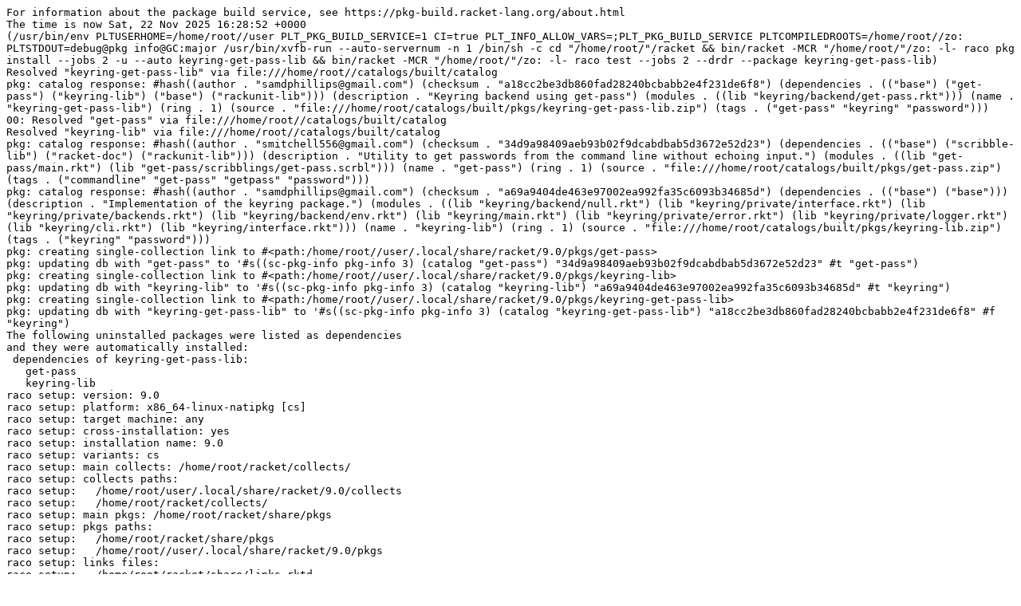

--- FILE ---
content_type: text/plain; charset=utf-8
request_url: https://pkg-build.racket-lang.org/server/built/test-success/keyring-get-pass-lib.txt
body_size: 1582
content:
For information about the package build service, see https://pkg-build.racket-lang.org/about.html
The time is now Sat, 22 Nov 2025 16:28:52 +0000
(/usr/bin/env PLTUSERHOME=/home/root//user PLT_PKG_BUILD_SERVICE=1 CI=true PLT_INFO_ALLOW_VARS=;PLT_PKG_BUILD_SERVICE PLTCOMPILEDROOTS=/home/root//zo: PLTSTDOUT=debug@pkg info@GC:major /usr/bin/xvfb-run --auto-servernum -n 1 /bin/sh -c cd "/home/root/"/racket && bin/racket -MCR "/home/root/"/zo: -l- raco pkg install --jobs 2 -u --auto keyring-get-pass-lib && bin/racket -MCR "/home/root/"/zo: -l- raco test --jobs 2 --drdr --package keyring-get-pass-lib)
Resolved "keyring-get-pass-lib" via file:///home/root//catalogs/built/catalog
pkg: catalog response: #hash((author . "samdphillips@gmail.com") (checksum . "a18cc2be3db860fad28240bcbabb2e4f231de6f8") (dependencies . (("base") ("get-pass") ("keyring-lib") ("base") ("rackunit-lib"))) (description . "Keyring backend using get-pass") (modules . ((lib "keyring/backend/get-pass.rkt"))) (name . "keyring-get-pass-lib") (ring . 1) (source . "file:///home/root/catalogs/built/pkgs/keyring-get-pass-lib.zip") (tags . ("get-pass" "keyring" "password")))
00: Resolved "get-pass" via file:///home/root//catalogs/built/catalog
Resolved "keyring-lib" via file:///home/root//catalogs/built/catalog
pkg: catalog response: #hash((author . "smitchell556@gmail.com") (checksum . "34d9a98409aeb93b02f9dcabdbab5d3672e52d23") (dependencies . (("base") ("scribble-lib") ("racket-doc") ("rackunit-lib"))) (description . "Utility to get passwords from the command line without echoing input.") (modules . ((lib "get-pass/main.rkt") (lib "get-pass/scribblings/get-pass.scrbl"))) (name . "get-pass") (ring . 1) (source . "file:///home/root/catalogs/built/pkgs/get-pass.zip") (tags . ("commandline" "get-pass" "getpass" "password")))
pkg: catalog response: #hash((author . "samdphillips@gmail.com") (checksum . "a69a9404de463e97002ea992fa35c6093b34685d") (dependencies . (("base") ("base"))) (description . "Implementation of the keyring package.") (modules . ((lib "keyring/backend/null.rkt") (lib "keyring/private/interface.rkt") (lib "keyring/private/backends.rkt") (lib "keyring/backend/env.rkt") (lib "keyring/main.rkt") (lib "keyring/private/error.rkt") (lib "keyring/private/logger.rkt") (lib "keyring/cli.rkt") (lib "keyring/interface.rkt"))) (name . "keyring-lib") (ring . 1) (source . "file:///home/root/catalogs/built/pkgs/keyring-lib.zip") (tags . ("keyring" "password")))
pkg: creating single-collection link to #<path:/home/root//user/.local/share/racket/9.0/pkgs/get-pass>
pkg: updating db with "get-pass" to '#s((sc-pkg-info pkg-info 3) (catalog "get-pass") "34d9a98409aeb93b02f9dcabdbab5d3672e52d23" #t "get-pass")
pkg: creating single-collection link to #<path:/home/root//user/.local/share/racket/9.0/pkgs/keyring-lib>
pkg: updating db with "keyring-lib" to '#s((sc-pkg-info pkg-info 3) (catalog "keyring-lib") "a69a9404de463e97002ea992fa35c6093b34685d" #t "keyring")
pkg: creating single-collection link to #<path:/home/root//user/.local/share/racket/9.0/pkgs/keyring-get-pass-lib>
pkg: updating db with "keyring-get-pass-lib" to '#s((sc-pkg-info pkg-info 3) (catalog "keyring-get-pass-lib") "a18cc2be3db860fad28240bcbabb2e4f231de6f8" #f "keyring")
The following uninstalled packages were listed as dependencies
and they were automatically installed:
 dependencies of keyring-get-pass-lib:
   get-pass
   keyring-lib
raco setup: version: 9.0
raco setup: platform: x86_64-linux-natipkg [cs]
raco setup: target machine: any
raco setup: cross-installation: yes
raco setup: installation name: 9.0
raco setup: variants: cs
raco setup: main collects: /home/root/racket/collects/
raco setup: collects paths: 
raco setup:   /home/root/user/.local/share/racket/9.0/collects
raco setup:   /home/root/racket/collects/
raco setup: main pkgs: /home/root/racket/share/pkgs
raco setup: pkgs paths: 
raco setup:   /home/root/racket/share/pkgs
raco setup:   /home/root//user/.local/share/racket/9.0/pkgs
raco setup: links files: 
raco setup:   /home/root/racket/share/links.rktd
raco setup:   /home/root//user/.local/share/racket/9.0/links.rktd
raco setup: compiled-file roots: 
raco setup:   /home/root//zo
raco setup:   same
raco setup: --- updating info-domain tables ---                    [16:28:54]
raco setup: updating: /home/root/user/.local/share/racket/9.0/share/info-cache.rktd
raco setup: --- pre-installing collections ---                     [16:28:54]
raco setup: --- installing foreign libraries ---                   [16:28:54]
raco setup: --- installing shared files ---                        [16:28:54]
raco setup: --- compiling collections ---                          [16:28:54]
raco setup: --- parallel build using 2 jobs ---                    [16:28:54]
raco setup: 1 making: <pkgs>/get-pass
raco setup: 0 making: <pkgs>/keyring-get-pass-lib (keyring-get-pass-lib)
raco setup: 0 making: <pkgs>/keyring-get-pass-lib/backend
raco setup: 0 making: <pkgs>/keyring-lib (keyring-lib)
raco setup: 0 making: <pkgs>/keyring-lib/private
raco setup: --- creating launchers ---                             [16:28:56]
raco setup: --- installing man pages ---                           [16:28:56]
raco setup: --- building documentation ---                         [16:28:56]
raco setup: syncing: <pkgs>/get-pass/doc/get-pass
raco setup: 0 running: <pkgs>/racket-index/scribblings/main/user/local-redirect.scrbl
raco setup: 0 running: <pkgs>/racket-index/scribblings/main/user/release.scrbl
raco setup: 0 running: <pkgs>/racket-index/scribblings/main/user/search.scrbl
raco setup: 1 running: <pkgs>/racket-index/scribblings/main/user/start.scrbl
raco setup: 1 rendering: <pkgs>/racket-index/scribblings/main/user/local-redirect.scrbl
raco setup: 0 rendering: <pkgs>/racket-index/scribblings/main/user/release.scrbl
raco setup: 0 rendering: <pkgs>/racket-index/scribblings/main/user/search.scrbl
raco setup: 1 rendering: <pkgs>/racket-index/scribblings/main/user/start.scrbl
raco setup: --- installing collections ---                         [16:29:04]
raco setup: --- post-installing collections ---                    [16:29:04]
GC: 0:atexit peak 346,071K(+185,732K); alloc 4,668,391K; major 5; minor 293; 2815ms
raco test: 0 (file "/home/root//user/.local/share/racket/9.0/pkgs/keyring-get-pass-lib/backend/get-pass.rkt")
raco test: 1 (file "/home/root//user/.local/share/racket/9.0/pkgs/keyring-get-pass-lib/info.rkt")
  0 /home/root//user/.local/share/racket/9.0/pkgs/keyring-get-pass-lib/backend/get-pass.rkt
  0 /home/root//user/.local/share/racket/9.0/pkgs/keyring-get-pass-lib/info.rkt
GC: 0:atexit peak 100,876K(+40,455K); alloc 187,554K; major 1; minor 21; 162ms
The time is now Sat, 22 Nov 2025 16:29:05 +0000
